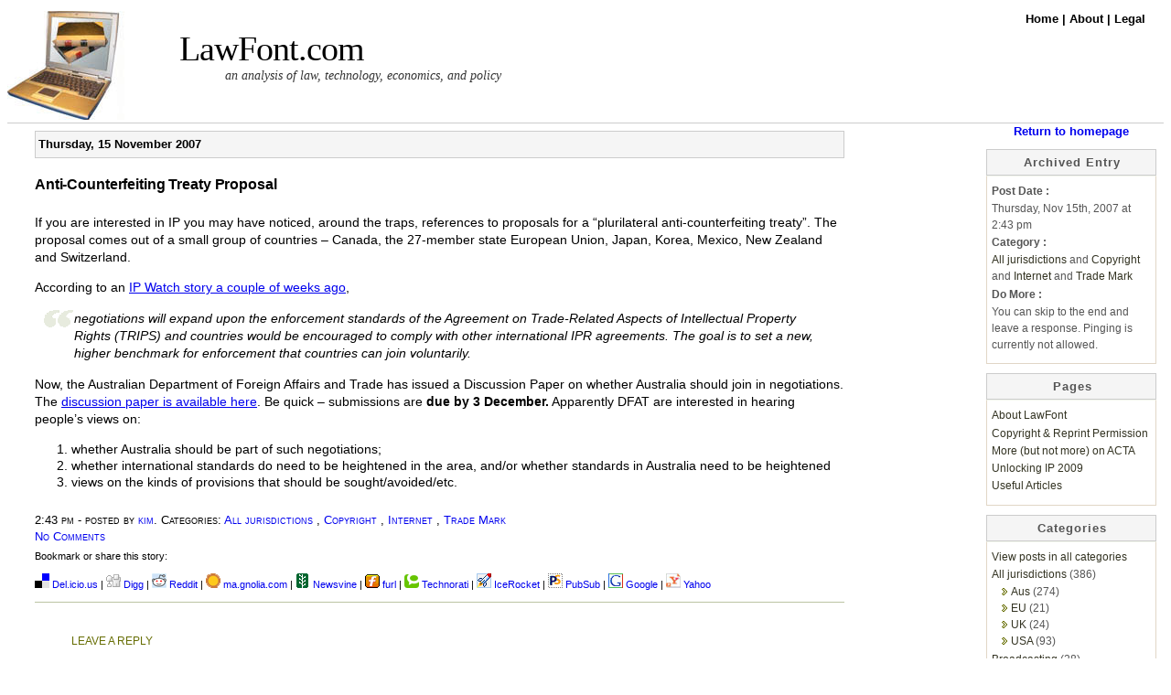

--- FILE ---
content_type: text/html; charset=UTF-8
request_url: http://www.lawfont.com/2007/11/15/anti-counterfeiting-treaty-proposal/
body_size: 7937
content:
<!DOCTYPE html PUBLIC "-//W3C//DTD XHTML 1.0 Transitional//EN" "http://www.w3.org/TR/xhtml1/DTD/xhtml1-transitional.dtd">
<html xmlns="http://www.w3.org/1999/xhtml">
<head profile="http://gmpg.org/xfn/1">
	<title>LawFont.com &raquo; Anti-Counterfeiting Treaty Proposal</title>
	<meta http-equiv="Content-Type" content="text/html; charset=UTF-8" />
	<meta name="generator" content="WordPress 6.9" /> <!-- leave this for stats please -->
	<style type="text/css" media="screen">
		@import url( http://www.lawfont.com/wp-content/themes/lawfont/style.css );
	</style>
	<link rel="alternate" type="application/rss+xml" title="RSS 2.0" href="http://www.lawfont.com/feed/" />
	<link rel="alternate" type="text/xml" title="RSS .92" href="http://www.lawfont.com/feed/rss/" />
	<link rel="alternate" type="application/atom+xml" title="Atom 0.3" href="http://www.lawfont.com/feed/atom/" />
	<link rel="pingback" href="http://www.lawfont.com/xmlrpc.php" />
    	<link rel='archives' title='August 2011' href='http://www.lawfont.com/2011/08/' />
	<link rel='archives' title='April 2011' href='http://www.lawfont.com/2011/04/' />
	<link rel='archives' title='March 2011' href='http://www.lawfont.com/2011/03/' />
	<link rel='archives' title='February 2011' href='http://www.lawfont.com/2011/02/' />
	<link rel='archives' title='January 2011' href='http://www.lawfont.com/2011/01/' />
	<link rel='archives' title='December 2010' href='http://www.lawfont.com/2010/12/' />
	<link rel='archives' title='November 2009' href='http://www.lawfont.com/2009/11/' />
	<link rel='archives' title='July 2009' href='http://www.lawfont.com/2009/07/' />
	<link rel='archives' title='April 2009' href='http://www.lawfont.com/2009/04/' />
	<link rel='archives' title='March 2009' href='http://www.lawfont.com/2009/03/' />
	<link rel='archives' title='February 2009' href='http://www.lawfont.com/2009/02/' />
	<link rel='archives' title='January 2009' href='http://www.lawfont.com/2009/01/' />
	<link rel='archives' title='December 2008' href='http://www.lawfont.com/2008/12/' />
	<link rel='archives' title='November 2008' href='http://www.lawfont.com/2008/11/' />
	<link rel='archives' title='October 2008' href='http://www.lawfont.com/2008/10/' />
	<link rel='archives' title='September 2008' href='http://www.lawfont.com/2008/09/' />
	<link rel='archives' title='August 2008' href='http://www.lawfont.com/2008/08/' />
	<link rel='archives' title='July 2008' href='http://www.lawfont.com/2008/07/' />
	<link rel='archives' title='June 2008' href='http://www.lawfont.com/2008/06/' />
	<link rel='archives' title='May 2008' href='http://www.lawfont.com/2008/05/' />
	<link rel='archives' title='April 2008' href='http://www.lawfont.com/2008/04/' />
	<link rel='archives' title='March 2008' href='http://www.lawfont.com/2008/03/' />
	<link rel='archives' title='February 2008' href='http://www.lawfont.com/2008/02/' />
	<link rel='archives' title='January 2008' href='http://www.lawfont.com/2008/01/' />
	<link rel='archives' title='November 2007' href='http://www.lawfont.com/2007/11/' />
	<link rel='archives' title='October 2007' href='http://www.lawfont.com/2007/10/' />
	<link rel='archives' title='September 2007' href='http://www.lawfont.com/2007/09/' />
	<link rel='archives' title='August 2007' href='http://www.lawfont.com/2007/08/' />
	<link rel='archives' title='July 2007' href='http://www.lawfont.com/2007/07/' />
	<link rel='archives' title='June 2007' href='http://www.lawfont.com/2007/06/' />
	<link rel='archives' title='May 2007' href='http://www.lawfont.com/2007/05/' />
	<link rel='archives' title='March 2007' href='http://www.lawfont.com/2007/03/' />
	<link rel='archives' title='February 2007' href='http://www.lawfont.com/2007/02/' />
	<link rel='archives' title='January 2007' href='http://www.lawfont.com/2007/01/' />
	<link rel='archives' title='December 2006' href='http://www.lawfont.com/2006/12/' />
	<link rel='archives' title='November 2006' href='http://www.lawfont.com/2006/11/' />
	<link rel='archives' title='October 2006' href='http://www.lawfont.com/2006/10/' />
	<link rel='archives' title='September 2006' href='http://www.lawfont.com/2006/09/' />
	<link rel='archives' title='August 2006' href='http://www.lawfont.com/2006/08/' />
	<link rel='archives' title='July 2006' href='http://www.lawfont.com/2006/07/' />
	<link rel='archives' title='June 2006' href='http://www.lawfont.com/2006/06/' />
	<link rel='archives' title='May 2006' href='http://www.lawfont.com/2006/05/' />
	<link rel='archives' title='April 2006' href='http://www.lawfont.com/2006/04/' />
	<link rel='archives' title='March 2006' href='http://www.lawfont.com/2006/03/' />
	<link rel='archives' title='February 2006' href='http://www.lawfont.com/2006/02/' />
	<link rel='archives' title='January 2006' href='http://www.lawfont.com/2006/01/' />
	<link rel='archives' title='December 2005' href='http://www.lawfont.com/2005/12/' />
	<link rel='archives' title='November 2005' href='http://www.lawfont.com/2005/11/' />
	<link rel='archives' title='October 2005' href='http://www.lawfont.com/2005/10/' />
	<link rel='archives' title='September 2005' href='http://www.lawfont.com/2005/09/' />
	<link rel='archives' title='August 2005' href='http://www.lawfont.com/2005/08/' />
	<link rel='archives' title='July 2005' href='http://www.lawfont.com/2005/07/' />
	<link rel='archives' title='June 2005' href='http://www.lawfont.com/2005/06/' />
	<meta name='robots' content='max-image-preview:large' />
<link rel="alternate" type="application/rss+xml" title="LawFont.com &raquo; Anti-Counterfeiting Treaty Proposal Comments Feed" href="http://www.lawfont.com/2007/11/15/anti-counterfeiting-treaty-proposal/feed/" />
<link rel="alternate" title="oEmbed (JSON)" type="application/json+oembed" href="http://www.lawfont.com/wp-json/oembed/1.0/embed?url=http%3A%2F%2Fwww.lawfont.com%2F2007%2F11%2F15%2Fanti-counterfeiting-treaty-proposal%2F" />
<link rel="alternate" title="oEmbed (XML)" type="text/xml+oembed" href="http://www.lawfont.com/wp-json/oembed/1.0/embed?url=http%3A%2F%2Fwww.lawfont.com%2F2007%2F11%2F15%2Fanti-counterfeiting-treaty-proposal%2F&#038;format=xml" />
<style id='wp-img-auto-sizes-contain-inline-css' type='text/css'>
img:is([sizes=auto i],[sizes^="auto," i]){contain-intrinsic-size:3000px 1500px}
/*# sourceURL=wp-img-auto-sizes-contain-inline-css */
</style>
<style id='wp-emoji-styles-inline-css' type='text/css'>

	img.wp-smiley, img.emoji {
		display: inline !important;
		border: none !important;
		box-shadow: none !important;
		height: 1em !important;
		width: 1em !important;
		margin: 0 0.07em !important;
		vertical-align: -0.1em !important;
		background: none !important;
		padding: 0 !important;
	}
/*# sourceURL=wp-emoji-styles-inline-css */
</style>
<style id='wp-block-library-inline-css' type='text/css'>
:root{--wp-block-synced-color:#7a00df;--wp-block-synced-color--rgb:122,0,223;--wp-bound-block-color:var(--wp-block-synced-color);--wp-editor-canvas-background:#ddd;--wp-admin-theme-color:#007cba;--wp-admin-theme-color--rgb:0,124,186;--wp-admin-theme-color-darker-10:#006ba1;--wp-admin-theme-color-darker-10--rgb:0,107,160.5;--wp-admin-theme-color-darker-20:#005a87;--wp-admin-theme-color-darker-20--rgb:0,90,135;--wp-admin-border-width-focus:2px}@media (min-resolution:192dpi){:root{--wp-admin-border-width-focus:1.5px}}.wp-element-button{cursor:pointer}:root .has-very-light-gray-background-color{background-color:#eee}:root .has-very-dark-gray-background-color{background-color:#313131}:root .has-very-light-gray-color{color:#eee}:root .has-very-dark-gray-color{color:#313131}:root .has-vivid-green-cyan-to-vivid-cyan-blue-gradient-background{background:linear-gradient(135deg,#00d084,#0693e3)}:root .has-purple-crush-gradient-background{background:linear-gradient(135deg,#34e2e4,#4721fb 50%,#ab1dfe)}:root .has-hazy-dawn-gradient-background{background:linear-gradient(135deg,#faaca8,#dad0ec)}:root .has-subdued-olive-gradient-background{background:linear-gradient(135deg,#fafae1,#67a671)}:root .has-atomic-cream-gradient-background{background:linear-gradient(135deg,#fdd79a,#004a59)}:root .has-nightshade-gradient-background{background:linear-gradient(135deg,#330968,#31cdcf)}:root .has-midnight-gradient-background{background:linear-gradient(135deg,#020381,#2874fc)}:root{--wp--preset--font-size--normal:16px;--wp--preset--font-size--huge:42px}.has-regular-font-size{font-size:1em}.has-larger-font-size{font-size:2.625em}.has-normal-font-size{font-size:var(--wp--preset--font-size--normal)}.has-huge-font-size{font-size:var(--wp--preset--font-size--huge)}.has-text-align-center{text-align:center}.has-text-align-left{text-align:left}.has-text-align-right{text-align:right}.has-fit-text{white-space:nowrap!important}#end-resizable-editor-section{display:none}.aligncenter{clear:both}.items-justified-left{justify-content:flex-start}.items-justified-center{justify-content:center}.items-justified-right{justify-content:flex-end}.items-justified-space-between{justify-content:space-between}.screen-reader-text{border:0;clip-path:inset(50%);height:1px;margin:-1px;overflow:hidden;padding:0;position:absolute;width:1px;word-wrap:normal!important}.screen-reader-text:focus{background-color:#ddd;clip-path:none;color:#444;display:block;font-size:1em;height:auto;left:5px;line-height:normal;padding:15px 23px 14px;text-decoration:none;top:5px;width:auto;z-index:100000}html :where(.has-border-color){border-style:solid}html :where([style*=border-top-color]){border-top-style:solid}html :where([style*=border-right-color]){border-right-style:solid}html :where([style*=border-bottom-color]){border-bottom-style:solid}html :where([style*=border-left-color]){border-left-style:solid}html :where([style*=border-width]){border-style:solid}html :where([style*=border-top-width]){border-top-style:solid}html :where([style*=border-right-width]){border-right-style:solid}html :where([style*=border-bottom-width]){border-bottom-style:solid}html :where([style*=border-left-width]){border-left-style:solid}html :where(img[class*=wp-image-]){height:auto;max-width:100%}:where(figure){margin:0 0 1em}html :where(.is-position-sticky){--wp-admin--admin-bar--position-offset:var(--wp-admin--admin-bar--height,0px)}@media screen and (max-width:600px){html :where(.is-position-sticky){--wp-admin--admin-bar--position-offset:0px}}

/*# sourceURL=wp-block-library-inline-css */
</style>
<style id='classic-theme-styles-inline-css' type='text/css'>
/*! This file is auto-generated */
.wp-block-button__link{color:#fff;background-color:#32373c;border-radius:9999px;box-shadow:none;text-decoration:none;padding:calc(.667em + 2px) calc(1.333em + 2px);font-size:1.125em}.wp-block-file__button{background:#32373c;color:#fff;text-decoration:none}
/*# sourceURL=/wp-includes/css/classic-themes.min.css */
</style>
<link rel="https://api.w.org/" href="http://www.lawfont.com/wp-json/" /><link rel="alternate" title="JSON" type="application/json" href="http://www.lawfont.com/wp-json/wp/v2/posts/574" /><link rel="EditURI" type="application/rsd+xml" title="RSD" href="http://www.lawfont.com/xmlrpc.php?rsd" />
<meta name="generator" content="WordPress 6.9" />
<link rel="canonical" href="http://www.lawfont.com/2007/11/15/anti-counterfeiting-treaty-proposal/" />
<link rel='shortlink' href='http://www.lawfont.com/?p=574' />
<link rel="stylesheet" type="text/css" href="http://www.lawfont.com/wp-content/plugins/wp-recaptcha/recaptcha.css" /></head>
<!--single page-->
<body>
<div id="rap">
	<div id="header">
	<ul id="topnav">
		<a href="http://www.lawfont.com"><img src="http://www.lawfont.com/wp-content/themes/lawfont/img/lawfontcomputer.jpg"  title="LawFont.com" id="logo"/></a>
		<li><a href="http://www.lawfont.com" id="navHome" title="LawFont Home Page" accesskey="h">Home </a>|</li>
		<li><a href="http://www.lawfont.com/?page_id=9" id="navAbout" title="About the Authors &amp; Contact Information" accesskey="a">About </a>|</li>
		<li><a href="http://www.lawfont.com/?page_id=24" id="legal" title="Copyright &amp; Reprint Permission" accesskey="r">Legal </a></li>
	</ul>
	<h1><a href="http://www.lawfont.com">LawFont.com</a></h1>	
	<h2><a href="http://www.lawfont.com">an analysis of law, technology, economics, and policy</a></h2>
</div>	
	<div id="main">
	<div id="content">
						<div class="post">
				<p class="post-date">Thursday, 15 November 2007</p>
<div class="post-info"><h2 class="post-title"><a href="http://www.lawfont.com/2007/11/15/anti-counterfeiting-treaty-proposal/" rel="bookmark" title="Permanent Link: Anti-Counterfeiting Treaty Proposal">Anti-Counterfeiting Treaty Proposal</a></h2>
&nbsp;</div>
<div class="post-content">
	<p>If you are interested in IP you may have noticed, around the traps, references to proposals for a &#8220;plurilateral anti-counterfeiting treaty&#8221;.  The proposal comes out of a small group of countries &#8211; Canada, the 27-member state European Union, Japan, Korea, Mexico, New Zealand and Switzerland.</p>
<p>According to an <a href="http://www.ip-watch.org/weblog/index.php?p=799">IP Watch story a couple of weeks ago</a>,</p>
<blockquote><p>negotiations will expand upon the enforcement standards of the Agreement on Trade-Related Aspects of Intellectual Property Rights (TRIPS) and countries would be encouraged to comply with other international IPR agreements. The goal is to set a new, higher benchmark for enforcement that countries can join voluntarily.</p></blockquote>
<p>Now, the Australian Department of Foreign Affairs and Trade has issued a Discussion Paper on whether Australia should join in negotiations.  The <a href="http://www.dfat.gov.au/ip/ACTA.html">discussion paper is available here</a>.  Be quick &#8211; submissions are <strong>due by 3 December.</strong>  Apparently DFAT are interested in hearing people&#8217;s views on:</p>
<ol>
<li>whether Australia should be part of such negotiations;</li>
<li>whether international standards do need to be heightened in the area, and/or whether standards in Australia need to be heightened</li>
<li>views on the kinds of provisions that should be sought/avoided/etc.</li>
</ol>
	<div class="post-info">
													
	</div>
	<!--
		<rdf:RDF xmlns:rdf="http://www.w3.org/1999/02/22-rdf-syntax-ns#"
			xmlns:dc="http://purl.org/dc/elements/1.1/"
			xmlns:trackback="http://madskills.com/public/xml/rss/module/trackback/">
		<rdf:Description rdf:about="http://www.lawfont.com/2007/11/15/anti-counterfeiting-treaty-proposal/"
    dc:identifier="http://www.lawfont.com/2007/11/15/anti-counterfeiting-treaty-proposal/"
    dc:title="Anti-Counterfeiting Treaty Proposal"
    trackback:ping="http://www.lawfont.com/2007/11/15/anti-counterfeiting-treaty-proposal/trackback/" />
</rdf:RDF>	-->
	<div class="post-footer">2:43 pm - posted by <a href="http://www.lawfont.com/author/kim/" title="Posts by kim" rel="author">kim</a>. Categories: <a href="http://www.lawfont.com/category/all-jurisdictions/" rel="category tag">All jurisdictions</a> , <a href="http://www.lawfont.com/category/ip/copyright/" rel="category tag">Copyright</a> , <a href="http://www.lawfont.com/category/tech/internet/" rel="category tag">Internet</a> , <a href="http://www.lawfont.com/category/ip/trade-mark/" rel="category tag">Trade Mark</a><br/><a href="http://www.lawfont.com/2007/11/15/anti-counterfeiting-treaty-proposal/#respond">No Comments</a>&nbsp;</div>
</div>				<div id="bookmarksharelinks"><p>Bookmark or share this story:</p>	<p><a href="http://del.icio.us/post?url=http://www.lawfont.com/2007/11/15/anti-counterfeiting-treaty-proposal/&amp;title=Anti-Counterfeiting+Treaty+Proposal" title="Bookmark this post on del.icio.us."><img src="http://www.lawfont.com/wp-content/themes/lawfont/bloglinkimages/delicious.png" alt="delicious" height="16" width ="16" /> Del.icio.us</a> | <a href="http://digg.com/submit?phase=2&amp;url=http://www.lawfont.com/2007/11/15/anti-counterfeiting-treaty-proposal/" title="Digg this post on digg.com."><img src="http://www.lawfont.com/wp-content/themes/lawfont/bloglinkimages/digg.png" alt="digg" height="16" width ="16" /> Digg</a> | <a href="http://reddit.com/submit?url=http://www.lawfont.com/2007/11/15/anti-counterfeiting-treaty-proposal/&amp;title=Anti-Counterfeiting+Treaty+Proposal" title="Submit this post to reddit.com."><img src="http://www.lawfont.com/wp-content/themes/lawfont/bloglinkimages/reddit.png" alt="reddit" height="16" width ="16" /> Reddit</a> | <a href="http://ma.gnolia.com/bookmarklet/add?url=http://www.lawfont.com/2007/11/15/anti-counterfeiting-treaty-proposal/&amp;title=Anti-Counterfeiting+Treaty+Proposal" title="Submit this post to ma.gnolia.com."><img src="http://www.lawfont.com/wp-content/themes/lawfont/bloglinkimages/magnoliacom.png" alt="magnoliacom" height="16" width ="16" /> ma.gnolia.com</a> | <a href="http://www.newsvine.com/_tools/seed&amp;save?u=http://www.lawfont.com/2007/11/15/anti-counterfeiting-treaty-proposal/&amp;h=Anti-Counterfeiting+Treaty+Proposal" title="Submit this post to newsvine.com."><img src="http://www.lawfont.com/wp-content/themes/lawfont/bloglinkimages/newsvine.png" alt="newsvine" height="16" width ="16" /> Newsvine</a> | <a href="http://www.furl.net/storeIt.jsp?u=http://www.lawfont.com/2007/11/15/anti-counterfeiting-treaty-proposal/&amp;t=Anti-Counterfeiting+Treaty+Proposal" title="Submit this post to furl.net."><img src="http://www.lawfont.com/wp-content/themes/lawfont/bloglinkimages/furl.png" alt="furl" height="16" width ="16" /> furl </a> | 
<a href="http://technorati.com/cosmos/search.html?url=http://www.lawfont.com/2007/11/15/anti-counterfeiting-treaty-proposal/" title="Search technorati.com for links to this post."><img src="http://www.lawfont.com/wp-content/themes/lawfont/bloglinkimages/technorati.png" alt="technorati" height="16" width ="16" /> Technorati</a> | <a href="http://blogs.icerocket.com/search?q=http://www.lawfont.com/2007/11/15/anti-counterfeiting-treaty-proposal/" title="Search icerocket.com for links to this post."><img src="http://www.lawfont.com/wp-content/themes/lawfont/bloglinkimages/icerocket.png" alt="icerocket" height="16" width ="16" /> IceRocket </a> | <a href="http://www.pubsub.com/index.php?q=http://www.lawfont.com/2007/11/15/anti-counterfeiting-treaty-proposal/" title="Search pubsub.com for links to this post."><img src="http://www.lawfont.com/wp-content/themes/lawfont/bloglinkimages/pubsub.png" alt="pubsub" height="16" width ="16" /> PubSub</a> | <a href="http://www.google.com/bookmarks/mark?op=add&amp;bkmk=http://www.lawfont.com/2007/11/15/anti-counterfeiting-treaty-proposal/&amp;title=Anti-Counterfeiting+Treaty+Proposal" title="Bookmark this post on Google."><img src="http://www.lawfont.com/wp-content/themes/lawfont/bloglinkimages/google.png" alt="google" height="16" width ="16" /> Google</a> | <a href="http://myweb2.search.yahoo.com/myresults/bookmarklet?u=http://www.lawfont.com/2007/11/15/anti-counterfeiting-treaty-proposal/&amp;t=Anti-Counterfeiting+Treaty+Proposal" title="Bookmark this post on Yahoo."><img src="http://www.lawfont.com/wp-content/themes/lawfont/bloglinkimages/yahoo.png" alt="yahoo" height="16" width ="16" /> Yahoo</a></p></div>				
<!-- You can start editing here. -->


   
		<!-- If comments are open, but there are no comments. -->
		
	 


<h3 id="respond">Leave a Reply</h3>

<p class="nonaughtiness">Do not post material that is defamatory or obscene, that infringes any third party's copyrights, trademarks or other proprietary rights, or that violates any other right of any other person.</p>

<p class="nonaughtiness">We reserve the right to remove or edit any comment for any reason.</p>

<p class="nonaughtiness">Note: Posting more than two links in a comment may cause it <i>not to appear</i> because it will be submitted for moderation. Also, links in comments will <i>not be counted by Google</i>, so spamming is pointless.</p>


<form action="http://www.lawfont.com/wp-comments-post-lawfont.php" method="post" id="commentform">


<p><input type="text" name="author" id="author" value="" size="22" tabindex="1" />
<label for="author"><small>Name (required)</small></label></p>

<p><input type="text" name="email" id="email" value="" size="22" tabindex="2" />
<label for="email"><small>Mail (will not be published) (required)</small></label></p>

<p><input type="text" name="url" id="url" value="" size="22" tabindex="3" />
<label for="url"><small>Website</small></label></p>


<!--<p><small><strong>XHTML:</strong> You can use these tags: &lt;a href=&quot;&quot; title=&quot;&quot;&gt; &lt;abbr title=&quot;&quot;&gt; &lt;acronym title=&quot;&quot;&gt; &lt;b&gt; &lt;blockquote cite=&quot;&quot;&gt; &lt;cite&gt; &lt;code&gt; &lt;del datetime=&quot;&quot;&gt; &lt;em&gt; &lt;i&gt; &lt;q cite=&quot;&quot;&gt; &lt;s&gt; &lt;strike&gt; &lt;strong&gt; </small></p>-->

<p class="commentsubheading">Enter your comment here:</p>

<p><textarea name="comment" id="comment" cols="100%" rows="10" tabindex="4"></textarea></p>


<p></p>
<p class="commentsubheading">To defeat spam, please type in the box below the words you see printed:</p>


<p><input name="submit" type="submit" id="submit" tabindex="5" value="Submit Comment" />

<input type="hidden" name="comment_post_ID" value="574" />

<input type="hidden" name="bkauth" value="1769350625">

</p>
<p style="display: none;"><input type="hidden" id="akismet_comment_nonce" name="akismet_comment_nonce" value="048277d528" /></p>                <script type='text/javascript'>
                    var RecaptchaOptions = { theme : 'red', lang : 'en' , tabindex : 5 };
                </script><script type="text/javascript" src="http://www.google.com/recaptcha/api/challenge?k=6LcdEgAAAAAAAK6t_KIMhBchBeKSdOATWd92DRuh"></script>

	<noscript>
  		<iframe src="http://www.google.com/recaptcha/api/noscript?k=6LcdEgAAAAAAAK6t_KIMhBchBeKSdOATWd92DRuh" height="300" width="500" frameborder="0"></iframe><br/>
  		<textarea name="recaptcha_challenge_field" rows="3" cols="40"></textarea>
  		<input type="hidden" name="recaptcha_response_field" value="manual_challenge"/>
	</noscript>                        <div id="recaptcha-submit-btn-area">&nbsp;</div>
                        <noscript>
                         <style type='text/css'>#submit {display:none;}</style>
                         <input name="submit" type="submit" id="submit-alt" tabindex="6" value="Submit Comment"/> 
                        </noscript><p style="display: none !important;" class="akismet-fields-container" data-prefix="ak_"><label>&#916;<textarea name="ak_hp_textarea" cols="45" rows="8" maxlength="100"></textarea></label><input type="hidden" id="ak_js_1" name="ak_js" value="155"/><script>document.getElementById( "ak_js_1" ).setAttribute( "value", ( new Date() ).getTime() );</script></p>
</form>


			</div>
					<p align="center"></p>		
	</div>
	<div id="sidebar">
	<strong><center><a href="http://www.lawfont.com" title="Return to homepage">Return to homepage</a></center></strong>
		<h2>Archived Entry</h2>
	<ul>
	<li><strong>Post Date :</strong></li>
	<li>Thursday, Nov 15th, 2007 at 2:43 pm</li>
	<li><strong>Category :</strong></li>
	<li><a href="http://www.lawfont.com/category/all-jurisdictions/" rel="category tag">All jurisdictions</a> and <a href="http://www.lawfont.com/category/ip/copyright/" rel="category tag">Copyright</a> and <a href="http://www.lawfont.com/category/tech/internet/" rel="category tag">Internet</a> and <a href="http://www.lawfont.com/category/ip/trade-mark/" rel="category tag">Trade Mark</a></li>
	<li><strong>Do More :</strong></li>
	<li>							You can skip to the end and leave a response. Pinging is currently not allowed.
			
						</li>
	</ul>
		
	
	<h2>Pages</h2>
<ul><li class="page_item page-item-9"><a href="http://www.lawfont.com/about-lawfont/">About LawFont</a></li>
<li class="page_item page-item-24"><a href="http://www.lawfont.com/copyright-reprint-permission/">Copyright &#038; Reprint Permission</a></li>
<li class="page_item page-item-650"><a href="http://www.lawfont.com/more-but-not-more-on-acta/">More (but not more) on ACTA</a></li>
<li class="page_item page-item-766"><a href="http://www.lawfont.com/unlocking-ip-2009/">Unlocking IP 2009</a></li>
<li class="page_item page-item-57"><a href="http://www.lawfont.com/useful-articles/">Useful Articles</a></li>
</ul>
<h2>Categories</h2>
	<ul><li><a href="http://www.lawfont.com" title="View all posts">View posts in all categories</a></li> 	<li class="cat-item cat-item-13"><a href="http://www.lawfont.com/category/all-jurisdictions/">All jurisdictions</a> (386)
<ul class='children'>
	<li class="cat-item cat-item-16"><a href="http://www.lawfont.com/category/all-jurisdictions/aus/">Aus</a> (274)
</li>
	<li class="cat-item cat-item-17"><a href="http://www.lawfont.com/category/all-jurisdictions/eu/">EU</a> (21)
</li>
	<li class="cat-item cat-item-15"><a href="http://www.lawfont.com/category/all-jurisdictions/uk/">UK</a> (24)
</li>
	<li class="cat-item cat-item-14"><a href="http://www.lawfont.com/category/all-jurisdictions/usa/">USA</a> (93)
</li>
</ul>
</li>
	<li class="cat-item cat-item-27"><a href="http://www.lawfont.com/category/broadcasting/">Broadcasting</a> (28)
</li>
	<li class="cat-item cat-item-9"><a href="http://www.lawfont.com/category/cool/">Cool</a> (50)
</li>
	<li class="cat-item cat-item-21"><a href="http://www.lawfont.com/category/ebusiness/">eBusiness</a> (30)
</li>
	<li class="cat-item cat-item-25"><a href="http://www.lawfont.com/category/economics/">Economics</a> (8)
</li>
	<li class="cat-item cat-item-32"><a href="http://www.lawfont.com/category/events/">Events</a> (2)
</li>
	<li class="cat-item cat-item-2"><a href="http://www.lawfont.com/category/ip/">IP</a> (344)
<ul class='children'>
	<li class="cat-item cat-item-3"><a href="http://www.lawfont.com/category/ip/copyright/">Copyright</a> (245)
</li>
	<li class="cat-item cat-item-4"><a href="http://www.lawfont.com/category/ip/patent/">Patent</a> (55)
</li>
	<li class="cat-item cat-item-5"><a href="http://www.lawfont.com/category/ip/trade-mark/">Trade Mark</a> (37)
</li>
</ul>
</li>
	<li class="cat-item cat-item-29"><a href="http://www.lawfont.com/category/ipit-blogs/">IP/IT Blogs</a> (5)
</li>
	<li class="cat-item cat-item-6"><a href="http://www.lawfont.com/category/law/">Law</a> (139)
<ul class='children'>
	<li class="cat-item cat-item-7"><a href="http://www.lawfont.com/category/law/antitrust/">Antitrust</a> (10)
</li>
	<li class="cat-item cat-item-20"><a href="http://www.lawfont.com/category/law/contract/">Contract</a> (6)
</li>
	<li class="cat-item cat-item-10"><a href="http://www.lawfont.com/category/law/judgments/">Judgments</a> (57)
</li>
	<li class="cat-item cat-item-19"><a href="http://www.lawfont.com/category/law/regulation/">Regulation</a> (35)
</li>
</ul>
</li>
	<li class="cat-item cat-item-31"><a href="http://www.lawfont.com/category/national-security/">national security</a> (8)
</li>
	<li class="cat-item cat-item-18"><a href="http://www.lawfont.com/category/open-source/">Open Source</a> (17)
</li>
	<li class="cat-item cat-item-12"><a href="http://www.lawfont.com/category/privacy/">Privacy</a> (16)
</li>
	<li class="cat-item cat-item-33"><a href="http://www.lawfont.com/category/spectrum/">Spectrum</a> (3)
</li>
	<li class="cat-item cat-item-8"><a href="http://www.lawfont.com/category/tech/">Tech</a> (195)
<ul class='children'>
	<li class="cat-item cat-item-24"><a href="http://www.lawfont.com/category/tech/drm/">DRM</a> (38)
</li>
	<li class="cat-item cat-item-22"><a href="http://www.lawfont.com/category/tech/internet/">Internet</a> (99)
</li>
	<li class="cat-item cat-item-11"><a href="http://www.lawfont.com/category/tech/p2p/">p2p</a> (39)
</li>
	<li class="cat-item cat-item-23"><a href="http://www.lawfont.com/category/tech/telco/">Telco</a> (41)
</li>
</ul>
</li>
	<li class="cat-item cat-item-1"><a href="http://www.lawfont.com/category/uncategorized/">Uncategorized</a> (59)
</li>
	<li class="cat-item cat-item-26"><a href="http://www.lawfont.com/category/what-is/">What is&#8230;?</a> (5)
</li>
</ul>

<h2><label for="s">Search:</label></h2>
	<ul>
		<li>
			<form id="searchform" method="get" action="/index.php">
				<div style="text-align:center">
					<p><input type="text" name="s" id="s" size="15" /></p>
					<p><input type="submit" name="submit" value="Search" /></p>
				</div>
			</form>
		</li>
	</ul>
<h2>Archive:</h2>
	<ul>	<li><a href='http://www.lawfont.com/2011/08/'>August 2011</a>&nbsp;(1)</li>
	<li><a href='http://www.lawfont.com/2011/04/'>April 2011</a>&nbsp;(3)</li>
	<li><a href='http://www.lawfont.com/2011/03/'>March 2011</a>&nbsp;(8)</li>
	<li><a href='http://www.lawfont.com/2011/02/'>February 2011</a>&nbsp;(2)</li>
	<li><a href='http://www.lawfont.com/2011/01/'>January 2011</a>&nbsp;(2)</li>
	<li><a href='http://www.lawfont.com/2010/12/'>December 2010</a>&nbsp;(2)</li>
	<li><a href='http://www.lawfont.com/2009/11/'>November 2009</a>&nbsp;(7)</li>
	<li><a href='http://www.lawfont.com/2009/07/'>July 2009</a>&nbsp;(1)</li>
	<li><a href='http://www.lawfont.com/2009/04/'>April 2009</a>&nbsp;(3)</li>
	<li><a href='http://www.lawfont.com/2009/03/'>March 2009</a>&nbsp;(1)</li>
	<li><a href='http://www.lawfont.com/2009/02/'>February 2009</a>&nbsp;(4)</li>
	<li><a href='http://www.lawfont.com/2009/01/'>January 2009</a>&nbsp;(1)</li>
	<li><a href='http://www.lawfont.com/2008/12/'>December 2008</a>&nbsp;(4)</li>
	<li><a href='http://www.lawfont.com/2008/11/'>November 2008</a>&nbsp;(6)</li>
	<li><a href='http://www.lawfont.com/2008/10/'>October 2008</a>&nbsp;(1)</li>
	<li><a href='http://www.lawfont.com/2008/09/'>September 2008</a>&nbsp;(2)</li>
	<li><a href='http://www.lawfont.com/2008/08/'>August 2008</a>&nbsp;(4)</li>
	<li><a href='http://www.lawfont.com/2008/07/'>July 2008</a>&nbsp;(9)</li>
	<li><a href='http://www.lawfont.com/2008/06/'>June 2008</a>&nbsp;(4)</li>
	<li><a href='http://www.lawfont.com/2008/05/'>May 2008</a>&nbsp;(9)</li>
	<li><a href='http://www.lawfont.com/2008/04/'>April 2008</a>&nbsp;(14)</li>
	<li><a href='http://www.lawfont.com/2008/03/'>March 2008</a>&nbsp;(7)</li>
	<li><a href='http://www.lawfont.com/2008/02/'>February 2008</a>&nbsp;(14)</li>
	<li><a href='http://www.lawfont.com/2008/01/'>January 2008</a>&nbsp;(3)</li>
	<li><a href='http://www.lawfont.com/2007/11/'>November 2007</a>&nbsp;(8)</li>
	<li><a href='http://www.lawfont.com/2007/10/'>October 2007</a>&nbsp;(12)</li>
	<li><a href='http://www.lawfont.com/2007/09/'>September 2007</a>&nbsp;(3)</li>
	<li><a href='http://www.lawfont.com/2007/08/'>August 2007</a>&nbsp;(5)</li>
	<li><a href='http://www.lawfont.com/2007/07/'>July 2007</a>&nbsp;(11)</li>
	<li><a href='http://www.lawfont.com/2007/06/'>June 2007</a>&nbsp;(19)</li>
	<li><a href='http://www.lawfont.com/2007/05/'>May 2007</a>&nbsp;(1)</li>
	<li><a href='http://www.lawfont.com/2007/03/'>March 2007</a>&nbsp;(5)</li>
	<li><a href='http://www.lawfont.com/2007/02/'>February 2007</a>&nbsp;(2)</li>
	<li><a href='http://www.lawfont.com/2007/01/'>January 2007</a>&nbsp;(1)</li>
	<li><a href='http://www.lawfont.com/2006/12/'>December 2006</a>&nbsp;(15)</li>
	<li><a href='http://www.lawfont.com/2006/11/'>November 2006</a>&nbsp;(39)</li>
	<li><a href='http://www.lawfont.com/2006/10/'>October 2006</a>&nbsp;(19)</li>
	<li><a href='http://www.lawfont.com/2006/09/'>September 2006</a>&nbsp;(13)</li>
	<li><a href='http://www.lawfont.com/2006/08/'>August 2006</a>&nbsp;(13)</li>
	<li><a href='http://www.lawfont.com/2006/07/'>July 2006</a>&nbsp;(16)</li>
	<li><a href='http://www.lawfont.com/2006/06/'>June 2006</a>&nbsp;(15)</li>
	<li><a href='http://www.lawfont.com/2006/05/'>May 2006</a>&nbsp;(18)</li>
	<li><a href='http://www.lawfont.com/2006/04/'>April 2006</a>&nbsp;(19)</li>
	<li><a href='http://www.lawfont.com/2006/03/'>March 2006</a>&nbsp;(21)</li>
	<li><a href='http://www.lawfont.com/2006/02/'>February 2006</a>&nbsp;(27)</li>
	<li><a href='http://www.lawfont.com/2006/01/'>January 2006</a>&nbsp;(28)</li>
	<li><a href='http://www.lawfont.com/2005/12/'>December 2005</a>&nbsp;(16)</li>
	<li><a href='http://www.lawfont.com/2005/11/'>November 2005</a>&nbsp;(19)</li>
	<li><a href='http://www.lawfont.com/2005/10/'>October 2005</a>&nbsp;(55)</li>
	<li><a href='http://www.lawfont.com/2005/09/'>September 2005</a>&nbsp;(18)</li>
	<li><a href='http://www.lawfont.com/2005/08/'>August 2005</a>&nbsp;(5)</li>
	<li><a href='http://www.lawfont.com/2005/07/'>July 2005</a>&nbsp;(9)</li>
	<li><a href='http://www.lawfont.com/2005/06/'>June 2005</a>&nbsp;(3)</li>
</ul>

<h2>RSS Feeds:</h2>
	<ul>
		<li><a title="RSS2 Feed for Posts" href="http://www.lawfont.com/feed/"><img src="http://www.lawfont.com/wp-content/themes/lawfont/img/rss20.png" height="15" width="80" alt="RSS2 Feed for Posts" /> Posts</a> </li><li><a title="RSS2 Feed for Comments" href="http://www.lawfont.com/comments/feed/"><img src="http://www.lawfont.com/wp-content/themes/lawfont/img/rss20comments.png" height="15" width="80" alt="RSS2 Feed for Posts" /> Comments</a></li><li><a title="Atom Feed for Posts" href="http://www.lawfont.com/feed/atom/"><img src="http://www.lawfont.com/wp-content/themes/lawfont/img/atom-feed.gif" height="15" width="80" alt="Atom Feed for Posts" /> Posts</a></li>	
	</ul>
	<script type="text/javascript" src="http://embed.technorati.com/embed/jb4xqzcrau.js"></script>	
		<h2>Admin</h2>
		<ul> <li>
		<a href="http://www.lawfont.com/wp-login.php">Log in</a></li>
		 </ul>	
	
	</div>
<p id="footer">Note that <a href="http://www.lawfont.com/about-lawfont/">liability is disclaimed for all material on this site</a> - - - Design by ben</p>
<script src="http://www.google-analytics.com/urchin.js" type="text/javascript">
	</script>
	<script type="text/javascript">
	_uacct = "UA-254825-1";
	urchinTracker();
	</script></div>
</div>
</body>
</html>